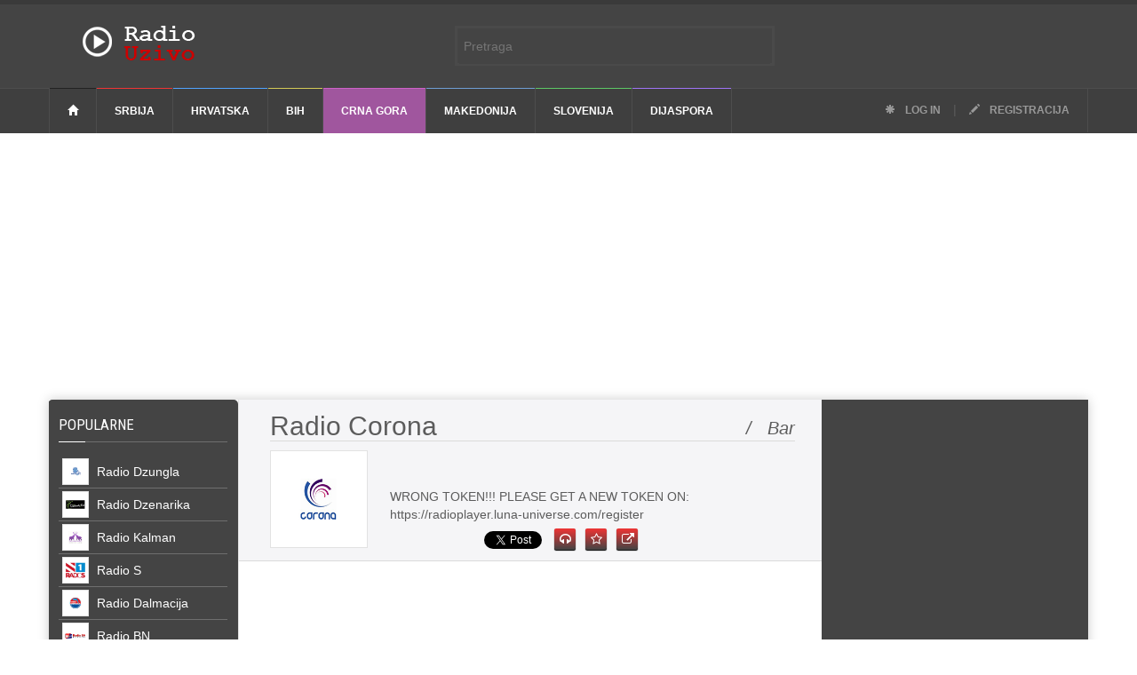

--- FILE ---
content_type: text/html; charset=UTF-8
request_url: http://radio-uzivo.com/stanica/radio-corona
body_size: 84633
content:
<!doctype html >
<!--[if lt IE 7]> <html class="no-js ie6 oldie" lang="en"> <![endif]-->
<!--[if IE 7]>    <html class="no-js ie7 oldie" lang="en"> <![endif]-->
<!--[if IE 8]>    <html class="no-js ie8 oldie" lang="en"> <![endif]-->
<!--[if IE 9]>    <html class="no-js ie9 oldie" lang="en"> <![endif]-->
<!--[if gt IE 8]><!--> <html class="no-js" lang="en-US"> <!--<![endif]-->
<head>
    <!-- start:global -->
    <meta charset="utf-8">
    <!-- end:global -->

    <!-- start:page title -->
    <title>Radio Corona Bar uživo, Slušaj Corona Bar Radio online | Radio-Uzivo.com</title>
    <!-- end:page title -->

    <!-- start:meta info -->
    <meta name="keywords" content="radio-uzivo.com, radio, uzivo, sve stanice na jednom mestu, stanice" />
    <meta name="description" content="Radio Corona uživo. Slušajte sve online radio stanice balkana na jednom mestu">
    <meta property="fb:app_id" content="111883408901091"/>
	<link rel="shortcut icon" href="https://www.radio-uzivo.com/images/favicons/favicon.jpg" />
    <!-- end:meta info -->

    <!-- for Facebook -->          
    <meta property="og:title" content="Radio Corona Bar uživo, Slušaj Corona Bar Radio online | Radio-Uzivo.com" />
    <meta property="og:type" content="article" />
    <meta property="og:image" content="http://radio-uzivo.com/images/radio-stanica/Corona-Bar_200_1.jpg" />
            <meta property="og:url" content="http://www.radio-uzivo.com/stanica/Radio-Corona"/> 
    
    <meta property="og:description" content="Radio Corona uživo. Slušajte sve online radio stanice balkana na jednom mestu" />

    <!-- for Twitter -->          
    <meta name="twitter:card" content="summary" />
    <meta name="twitter:title" content="Radio Corona Bar uživo, Slušaj Corona Bar Radio online | Radio-Uzivo.com" />
    <meta name="twitter:description" content="Radio Corona uživo. Slušajte sve online radio stanice balkana na jednom mestu" />
    <meta name="twitter:image" content="http://radio-uzivo.com/images/radio-stanica/Corona-Bar_200_1.jpg" />


	<!-- Google tag (gtag.js) -->
	<script async src="https://www.googletagmanager.com/gtag/js?id=G-4XQM3MNXWX"></script>
	<script>
	  window.dataLayer = window.dataLayer || [];
	  function gtag(){dataLayer.push(arguments);}
	  gtag('js', new Date());

	  gtag('config', 'G-4XQM3MNXWX');
	</script>


	<!-- Adsense -->
	<script async src="//pagead2.googlesyndication.com/pagead/js/adsbygoogle.js"></script>
	<script>
	  (adsbygoogle = window.adsbygoogle || []).push({
		google_ad_client: "ca-pub-7247806649559647",
		enable_page_level_ads: true
	  });
	</script>

    <!-- start:responsive web design -->
    <meta name="viewport" content="width=device-width, initial-scale=1">
    <!-- end:responsive web design -->
    <script src="http://radio-uzivo.com/resources/assets/v3/js/jquery.min.js"></script>
    <!-- start:web fonts -->
    <link href='https://fonts.googleapis.com/css?family=Roboto:400,500,500italic,400italic,700,700italic%7CRoboto+Condensed:400,700%7CRoboto+Slab' rel='stylesheet' type='text/css'>
    <!-- end:web fonts -->
    <!-- start:stylesheets -->
    <link rel="stylesheet" href="http://radio-uzivo.com/resources/assets/v3/css/bootstrap.min.css">
    <link rel="stylesheet" href="http://radio-uzivo.com/resources/assets/v3/css/font-awesome.min.css">
    <link rel="stylesheet" href="http://radio-uzivo.com/resources/assets/v3/css/photobox.css">
    <link rel="stylesheet" href="http://radio-uzivo.com/resources/assets/v3/css/datepicker.css">
    <link rel="stylesheet" href="http://radio-uzivo.com/resources/assets/v3/css/style.css">
    <link rel="stylesheet" href="http://radio-uzivo.com/resources/assets/v3/css/colors.css">
    <link rel="stylesheet" href="http://radio-uzivo.com/resources/assets/v3/css/toast.css">
    <link rel="stylesheet" href="http://radio-uzivo.com/resources/assets/v3/css/jquery.sidr.dark.css">
    <link rel="stylesheet" href="http://radio-uzivo.com/resources/assets/v3/css/tooltipster.css">
    <link rel="stylesheet" href="http://radio-uzivo.com/resources/assets/v3/css/sStyle.css">
    <link rel="stylesheet" href="http://radio-uzivo.com/resources/assets/v3/css/animate.css">
    <link rel="stylesheet" href="http://radio-uzivo.com/resources/assets/v3/css/cookiesDirective.css">
    <link rel="stylesheet" href="http://radio-uzivo.com/resources/assets/v3/css/pace-theme-minimal.css">
    <!-- end:stylesheets -->

    <!--[if lte IE 8]>
    <script src="assets/js/respond.js"></script>
    <![endif]-->
    <!--[if lt IE 9]>
    <link rel="stylesheet" href="assets/css/photobox.ie.css">
    <script src="assets/js/html5shiv.js"></script>
    <![endif]-->
</head>
<body>

    <!-- start:page outer wrap -->
    <div id="page-outer-wrap">
        <!-- start:page inner wrap -->
        <div id="page-inner-wrap">

            <!-- start: abs search -->

            <div class="text-center abs-form">

                <form id="search-form" method="GET" action="http://radio-uzivo.com/pretraga">
                     <input type="text" name="rec"  id="rec" placeholder="Pretraga" />
                     <input type="hidden" id="stkn"  value="oTbX7kH54oYMFDQg3s7cHNLt7j4LJU0F0cgqaxXY"/>
                     <!-- <button><span class="glyphicon glyphicon-search"></span></button> -->
                     <div></div>
                </form>

            </div>

            <!-- end: abs search -->


            <!-- start:page header mobile -->
            <header id="page-header-mobile" class="visible-xs">

                <!-- start:sidr -->
                <div id="sidr">
                    <form id="search-form-mobile" method="GET" action="http://radio-uzivo.com/pretraga">
                        <input type="text" name="rec"  id="rec" placeholder="Pretraga" />
                        <input type="hidden" id="stkn"  value="oTbX7kH54oYMFDQg3s7cHNLt7j4LJU0F0cgqaxXY"/>
                    </form> 
                    <ul>
                    	                          <li class="category-1">
                            <a href="http://radio-uzivo.com/srbija">Srbija</a>
                        </li>

                    	                          <li class="category-2">
                            <a href="http://radio-uzivo.com/hrvatska">Hrvatska</a>
                        </li>

                    	                          <li class="category-3">
                            <a href="http://radio-uzivo.com/bosna-i-hercegovina">BiH</a>
                        </li>

                    	                          <li class="category-4">
                            <a href="http://radio-uzivo.com/crna-gora">Crna Gora</a>
                        </li>

                    	                          <li class="category-5">
                            <a href="http://radio-uzivo.com/makedonija">Makedonija</a>
                        </li>

                    	                          <li class="category-6">
                            <a href="http://radio-uzivo.com/slovenija">Slovenija</a>
                        </li>

                    	                          <li class="category-7">
                            <a href="http://radio-uzivo.com/dijaspora">Dijaspora</a>
                        </li>

                    	 
                    </ul>

                </div>
                <!-- end:sidr -->

                <!-- start:row -->
                <div class="row">

                    <!-- start:col -->
                    <div class="col-xs-6">
                        <!-- start:logo -->
                        <h1><a href="http://radio-uzivo.com"><img src="http://radio-uzivo.com/images/logo.png" alt="Radio Uzivo" /></a></h1>
                        <!-- end:logo -->
                    </div>
                    <!-- end:col -->

                    <!-- start:col -->
                    <div class="col-xs-6 text-right">
                        <a id="nav-expander" href=""><span class="glyphicon glyphicon-th"></span></a>
                    </div>
                    <!-- end:col -->

                </div>
                <!-- end:row -->

            </header>
            <!-- end:page header mobile -->

            <!-- start:page header -->
            <header id="page-header" class="hidden-xs">

                <!-- start:header-branding -->
                <div id="header-branding">

                    <!-- start:container -->
                    <div class="container">

                        <!-- start:row -->
                        <div class="row">

                            <!-- start:col -->
                            <div class="col-sm-6 col-md-4 ">
                                <!-- start:logo -->
                                <h1><a class = "hLogo" href="http://radio-uzivo.com"><img src="http://radio-uzivo.com/images/logo.png" alt="Radio uzivo" /></a></h1>
                                <!-- end:logo -->
                            </div>
                            <!-- end:col -->

                            <!-- start:col search -->

                            <!-- end:col search -->


                        </div>
                        <!-- end:row -->

                    </div>
                    <!-- end:container -->

                 </div>
                <!-- end:header-branding -->

                <!-- start:header-navigation -->
                <div id="header-navigation">

                    <!-- start:container -->
                    <div class="container">

                        <!-- start:menu -->
                        <nav id="menu">
                            <ul class="nav clearfix">
                                <li class="home"><a href="http://radio-uzivo.com"><span class="glyphicon glyphicon-home"></span></a></li>
                                                                                     			 <li class="category-1">
                                                                    <a href="http://radio-uzivo.com/srbija">Srbija</a>
                                                         		</li>

                    			                        			 <li class="category-2">
                                                                    <a href="http://radio-uzivo.com/hrvatska">Hrvatska</a>
                                                         		</li>

                    			                        			 <li class="category-3">
                                                                    <a href="http://radio-uzivo.com/bosna-i-hercegovina">BiH</a>
                                                         		</li>

                    			                        			 <li class="category-4">
                                                             		   <a class='active' href="http://radio-uzivo.com/crna-gora">Crna Gora</a>
                                                         		</li>

                    			                        			 <li class="category-5">
                                                                    <a href="http://radio-uzivo.com/makedonija">Makedonija</a>
                                                         		</li>

                    			                        			 <li class="category-6">
                                                                    <a href="http://radio-uzivo.com/slovenija">Slovenija</a>
                                                         		</li>

                    			                        			 <li class="category-7">
                                                                    <a href="http://radio-uzivo.com/dijaspora">Dijaspora</a>
                                                         		</li>

                    			                                                                  <li class="options"><a href="http://radio-uzivo.com/login"><span class="glyphicon glyphicon-asterisk"></span> Log in</a> | <a href="http://radio-uzivo.com/registracija"><span class="glyphicon glyphicon-pencil"></span> Registracija</a></li>
                            </ul>
                        </nav>
                        <!-- end:menu -->

                    </div>
                    <!-- end:container -->

                </div>
                <!-- end:header-navigation -->

            </header>
            <!-- end:page header -->
            <div class="row container homeRklmCont">
    <div class ="col col-lg-12 col-md-12 col-sm-12">
 <script async src="//pagead2.googlesyndication.com/pagead/js/adsbygoogle.js"></script>
<!-- Podesiva velicina 1 -->
<ins class="adsbygoogle"
     style="display:block"
     data-ad-client="ca-pub-7247806649559647"
     data-ad-slot="5311951464"
     data-ad-format="auto"></ins>
<script>
(adsbygoogle = window.adsbygoogle || []).push({});
</script>
    </div>
</div> <script src="https://apis.google.com/js/platform.js" async defer></script>
<link rel="canonical" href="https://dev.twitter.com/web/tweet-button">
<script>!function(d,s,id){var js,fjs=d.getElementsByTagName(s)[0],p=/^http:/.test(d.location)?'http':'https';if(!d.getElementById(id)){js=d.createElement(s);js.id=id;js.src=p+'://platform.twitter.com/widgets.js';fjs.parentNode.insertBefore(js,fjs);}}(document, 'script', 'twitter-wjs');</script>
            <!-- start:container -->
            <div class="container">
                <!-- start:page content -->
                <div id="page-content" class="clearfix">

                     <!-- start:main -->
                    <div id="main" class="author">

                        <div class = "row" style="margin-left:-26px;">

                        <div class = "col col-md-3 col-lg-3 col-xs-12 col-sm-12 separator-right zeroPad" >
                          <section class="section-news news-layout" style="background-color: rgb(68, 68, 68);padding: 20px 12px 0px;border-radius:5px; border-radius: 5px;">
                                    <!-- start:header -->
                                    <header>
                                        <h2 style="border-bottom: 1px solid #6F6F6F!important;"><a href="#" style="color:white;">Popularne &nbsp;<span style="font-style:italic;font-size:12px; float:right; padding-right:5px"></span></a></h2>
                                        <span class="borderline" style="background:white;"></span>
                                    </header>
                                    <!-- end:header -->

                                    <!-- start:row -->
                                    <div class="row">
                                        <!-- start:col -->
                                        <div class="col-xs-12 col-sm-12" style="padding-bottom:20px;">
                                        	                                                        <a href="http://radio-uzivo.com/stanica/radio-dzungla">
                              												        <article class="lsstations">
                                                                                      <div class="slinkm">

                                                                                       <img src='http://radio-uzivo.com/resources/assets/images/play-black.png' class='plBtnimg'>
                              												                                            												                                                          												                                                          												                                                          												                                         												            
                              												                <img src="//radio-uzivo.com/images/radio-stanica/Dzungla-Doboj_200_1.jpg" width="30" height="30" style="float:none;margin-right:5px; border:1px solid #e3e3e3;" alt="Radio Dzungla"/>
                              												                                                                                                      <span class="cenText">
                              												           Radio Dzungla
                                                                                         </span>
                                                                                          </div>
                              												        </article>

                                                        </a>

                                        	                                                        <a href="http://radio-uzivo.com/stanica/radio-dzenarika">
                              												        <article class="lsstations">
                                                                                      <div class="slinkm">

                                                                                       <img src='http://radio-uzivo.com/resources/assets/images/play-black.png' class='plBtnimg'>
                              												                                            												                                                          												                                                          												                                                          												                                         												            
                              												                <img src="//radio-uzivo.com/images/radio-stanica/dzenarika-cacak_200_1.jpg" width="30" height="30" style="float:none;margin-right:5px; border:1px solid #e3e3e3;" alt="Radio Dzenarika"/>
                              												                                                                                                      <span class="cenText">
                              												           Radio Dzenarika
                                                                                         </span>
                                                                                          </div>
                              												        </article>

                                                        </a>

                                        	                                                        <a href="http://radio-uzivo.com/stanica/radio-kalman">
                              												        <article class="lsstations">
                                                                                      <div class="slinkm">

                                                                                       <img src='http://radio-uzivo.com/resources/assets/images/play-black.png' class='plBtnimg'>
                              												                                            												                                                          												                                                          												                                                          												                                         												            
                              												                <img src="//radio-uzivo.com/images/radio-stanica/Kalman-Sarajevo_200_1.jpg" width="30" height="30" style="float:none;margin-right:5px; border:1px solid #e3e3e3;" alt="Radio Kalman"/>
                              												                                                                                                      <span class="cenText">
                              												           Radio Kalman
                                                                                         </span>
                                                                                          </div>
                              												        </article>

                                                        </a>

                                        	                                                        <a href="http://radio-uzivo.com/stanica/radio-s">
                              												        <article class="lsstations">
                                                                                      <div class="slinkm">

                                                                                       <img src='http://radio-uzivo.com/resources/assets/images/play-black.png' class='plBtnimg'>
                              												                                            												                                                          												                                                          												                                                          												                                         												            
                              												                <img src="//radio-uzivo.com/images/radio-stanica/radio_s1_200_1.jpg" width="30" height="30" style="float:none;margin-right:5px; border:1px solid #e3e3e3;" alt="Radio S"/>
                              												                                                                                                      <span class="cenText">
                              												           Radio S
                                                                                         </span>
                                                                                          </div>
                              												        </article>

                                                        </a>

                                        	                                                        <a href="http://radio-uzivo.com/stanica/radio-dalmacija">
                              												        <article class="lsstations">
                                                                                      <div class="slinkm">

                                                                                       <img src='http://radio-uzivo.com/resources/assets/images/play-black.png' class='plBtnimg'>
                              												                                            												                                                          												                                                          												                                                          												                                         												            
                              												                <img src="//radio-uzivo.com/images/radio-stanica/dalmacija-split_200_1.jpg" width="30" height="30" style="float:none;margin-right:5px; border:1px solid #e3e3e3;" alt="Radio Dalmacija"/>
                              												                                                                                                      <span class="cenText">
                              												           Radio Dalmacija
                                                                                         </span>
                                                                                          </div>
                              												        </article>

                                                        </a>

                                        	                                                        <a href="http://radio-uzivo.com/stanica/radio-bn">
                              												        <article class="lsstations">
                                                                                      <div class="slinkm">

                                                                                       <img src='http://radio-uzivo.com/resources/assets/images/play-black.png' class='plBtnimg'>
                              												                                            												                                                          												                                                          												                                                          												                                         												            
                              												                <img src="//radio-uzivo.com/images/radio-stanica/Bn-Bijeljina_200_1.jpg" width="30" height="30" style="float:none;margin-right:5px; border:1px solid #e3e3e3;" alt="Radio BN"/>
                              												                                                                                                      <span class="cenText">
                              												           Radio BN
                                                                                         </span>
                                                                                          </div>
                              												        </article>

                                                        </a>

                                        	                                                        <a href="http://radio-uzivo.com/stanica/radio-big-2">
                              												        <article class="lsstations">
                                                                                      <div class="slinkm">

                                                                                       <img src='http://radio-uzivo.com/resources/assets/images/play-black.png' class='plBtnimg'>
                              												                                            												                                                          												                                                          												                                                          												                                         												            
                              												                <img src="//radio-uzivo.com/images/radio-stanica/Big-2-Banja-Luka_200_1.jpg" width="30" height="30" style="float:none;margin-right:5px; border:1px solid #e3e3e3;" alt="Radio BIG 2"/>
                              												                                                                                                      <span class="cenText">
                              												           Radio BIG 2
                                                                                         </span>
                                                                                          </div>
                              												        </article>

                                                        </a>

                                        	                                                        <a href="http://radio-uzivo.com/stanica/radio-beograd-202">
                              												        <article class="lsstations">
                                                                                      <div class="slinkm">

                                                                                       <img src='http://radio-uzivo.com/resources/assets/images/play-black.png' class='plBtnimg'>
                              												                                            												                                                          												                                                          												                                                          												                                         												            
                              												                <img src="//radio-uzivo.com/images/radio-stanica/beograd-202_200_1.jpg" width="30" height="30" style="float:none;margin-right:5px; border:1px solid #e3e3e3;" alt="Radio Beograd 202"/>
                              												                                                                                                      <span class="cenText">
                              												           Radio Beograd 202
                                                                                         </span>
                                                                                          </div>
                              												        </article>

                                                        </a>

                                        	

                                        </div>
                                        <!-- end:col -->
                                    </div>
                                    <!-- end:row -->
                            </section>
<section class="section-news news-layout hidden-sm hidden-xs" style="padding: 20px 12px 0px;border-radius:5px;">
	<header>
		<h2><a href="#">RADIO S SMEDIA<span style="font-style:italic;font-size:12px; float:right; padding-right:5px">/&nbsp;&nbsp;Srbija</span></a></h2>
		<span class="borderline"></span>
	</header>
	<div class="row">
		<div class="col-xs-12 col-sm-12" style="padding-bottom:20px;">
			<a href="https://www.radio-uzivo.com/stanica/radio-s1" class="wLnk">
				<article class="lsstations lsstationsWhite" style="border-bottom: 1px solid #e3e3e3!important;">
					<div class="slinkmW">
						<img src='https://www.radio-uzivo.com/resources/assets/images/play.png' class='plBtnimg'>
						<img src="//radio-uzivo.com/images/radio-stanica/radio_s1_200_1.jpg" width="30" height="30" style="float:none;margin-right:5px;" class="sHadow" alt="Radio S"/>Radio S1  
					</div>
				</article>
			</a>
			<a href="https://www.radio-uzivo.com/stanica/radio-s2" class="wLnk">
				<article class="lsstations lsstationsWhite" style="border-bottom: 1px solid #e3e3e3!important;">
					<div class="slinkmW">
						<img src='https://www.radio-uzivo.com/resources/assets/images/play.png' class='plBtnimg'>
						<img src="//radio-uzivo.com/images/radio-stanica/radio_s2_200_1.jpg" width="30" height="30" style="float:none;margin-right:5px;" class="sHadow" alt="Radio S"/>Radio S2  
					</div>
				</article>
			</a>
			<a href="https://www.radio-uzivo.com/stanica/radio-s3" class="wLnk">
				<article class="lsstations lsstationsWhite" style="border-bottom: 1px solid #e3e3e3!important;">
					<div class="slinkmW">
						<img src='https://www.radio-uzivo.com/resources/assets/images/play.png' class='plBtnimg'>
						<img src="//radio-uzivo.com/images/radio-stanica/radio_s3_200_1.jpg" width="30" height="30" style="float:none;margin-right:5px;" class="sHadow" alt="Radio S"/>Radio S3  
					</div>
			</article>
			</a>
			<a href="https://www.radio-uzivo.com/stanica/radio-s4" class="wLnk">
				<article class="lsstations lsstationsWhite" style="border-bottom: 1px solid #e3e3e3!important;">
					<div class="slinkmW">
						<img src='https://www.radio-uzivo.com/resources/assets/images/play.png' class='plBtnimg'>
						<img src="//radio-uzivo.com/images/radio-stanica/radio_s4_200_1.jpg" width="30" height="30" style="float:none;margin-right:5px;" class="sHadow" alt="Radio S"/>Radio S4  
					</div>
				</article>
			</a>
		</div>
	</div>
</section>
                            <section class="section-news news-layout hidden-sm hidden-xs" style="background-color: rgb(68, 68, 68);padding: 20px 12px 0px;border-radius:5px; border-radius: 5px;">
                                    <!-- start:header -->
                                    <header>
                                        <h2 style="border-bottom: 1px solid #6F6F6F!important;"><a href="#" style="color:white;">NAJSLUŠANIJE <span style="font-style:italic;font-size:12px; float:right; padding-right:5px"></span></a></h2>
                                        <span class="borderline" style="background:white;"></span>
                                    </header>
                                    <!-- end:header -->

                                    <!-- start:row -->
                                    <div class="row">
                                        <!-- start:col -->
                                        <div class="col-xs-12 col-sm-12" style="padding-bottom:20px;">
                                        	                                                         <a  href="http://radio-uzivo.com/stanica/radio-narodni">
												        <article class="lsstations">
												        <div class="slinkm">
                                      <img src='http://radio-uzivo.com/resources/assets/images/play-black.png' class='plBtnimg'>
                                      												              												                            												                            												                            												           												            
												                <img src="//radio-uzivo.com/images/radio-stanica/narodni-zagreb_200_1.jpg" width="30" height="30" style="float:none;margin-right:5px;border:1px solid #e3e3e3;" alt="Radio Narodni"/>
												            												           Radio Narodni
                                                           </div>
												        </article>
                                                         </a>
                                        	                                                         <a  href="http://radio-uzivo.com/stanica/radio-dalmacija">
												        <article class="lsstations">
												        <div class="slinkm">
                                      <img src='http://radio-uzivo.com/resources/assets/images/play-black.png' class='plBtnimg'>
                                      												              												                            												                            												                            												           												            
												                <img src="//radio-uzivo.com/images/radio-stanica/dalmacija-split_200_1.jpg" width="30" height="30" style="float:none;margin-right:5px;border:1px solid #e3e3e3;" alt="Radio Dalmacija"/>
												            												           Radio Dalmacija
                                                           </div>
												        </article>
                                                         </a>
                                        	                                                         <a  href="http://radio-uzivo.com/stanica/radio-carsija">
												        <article class="lsstations">
												        <div class="slinkm">
                                      <img src='http://radio-uzivo.com/resources/assets/images/play-black.png' class='plBtnimg'>
                                      												              												                            												                            												                            												           												            
												                <img src="//radio-uzivo.com/images/radio-stanica/Carsija-Sarajevo_200_1.jpg" width="30" height="30" style="float:none;margin-right:5px;border:1px solid #e3e3e3;" alt="Radio Čaršija"/>
												            												           Radio Čaršija
                                                           </div>
												        </article>
                                                         </a>
                                        	                                                         <a  href="http://radio-uzivo.com/stanica/radio-bosanski-teferic">
												        <article class="lsstations">
												        <div class="slinkm">
                                      <img src='http://radio-uzivo.com/resources/assets/images/play-black.png' class='plBtnimg'>
                                      												              												                            												                            												                            												           												            
												                <img src="//radio-uzivo.com/images/radio-stanica/Bosanski-Teferič_200_1.jpg" width="30" height="30" style="float:none;margin-right:5px;border:1px solid #e3e3e3;" alt="Radio Bosanski Teferič"/>
												            												           Radio Bosanski Teferič
                                                           </div>
												        </article>
                                                         </a>
                                        	                                                         <a  href="http://radio-uzivo.com/stanica/radio-moj-austrija">
												        <article class="lsstations">
												        <div class="slinkm">
                                      <img src='http://radio-uzivo.com/resources/assets/images/play-black.png' class='plBtnimg'>
                                      												              												                            												                            												                            												           												            
												                <img src="//radio-uzivo.com/images/radio-stanica/Moj-Radio_200_1.jpg" width="30" height="30" style="float:none;margin-right:5px;border:1px solid #e3e3e3;" alt="Radio Moj"/>
												            												           Radio Moj
                                                           </div>
												        </article>
                                                         </a>
                                        	                                                         <a  href="http://radio-uzivo.com/stanica/radio-stari-grad-1">
												        <article class="lsstations">
												        <div class="slinkm">
                                      <img src='http://radio-uzivo.com/resources/assets/images/play-black.png' class='plBtnimg'>
                                      												              												                            												                            												                            												           												            
												                <img src="//radio-uzivo.com/images/radio-stanica/Stari-Grad-1-Sarajevo_200_1.jpg" width="30" height="30" style="float:none;margin-right:5px;border:1px solid #e3e3e3;" alt="Radio Stari Grad 1"/>
												            												           Radio Stari Grad 1
                                                           </div>
												        </article>
                                                         </a>
                                        	                                                         <a  href="http://radio-uzivo.com/stanica/radio-stari-grad-sarajevo">
												        <article class="lsstations">
												        <div class="slinkm">
                                      <img src='http://radio-uzivo.com/resources/assets/images/play-black.png' class='plBtnimg'>
                                      												              												                            												                            												                            												           												            
												                <img src="//radio-uzivo.com/images/radio-stanica/Stari-Grad-Sarajevo_200_1.jpg" width="30" height="30" style="float:none;margin-right:5px;border:1px solid #e3e3e3;" alt="Radio Stari Grad"/>
												            												           Radio Stari Grad
                                                           </div>
												        </article>
                                                         </a>
                                        	                                                         <a  href="http://radio-uzivo.com/stanica/radio-banovina">
												        <article class="lsstations">
												        <div class="slinkm">
                                      <img src='http://radio-uzivo.com/resources/assets/images/play-black.png' class='plBtnimg'>
                                      												              												                            												                            												                            												           												            
												                <img src="//radio-uzivo.com/images/radio-stanica/banovina-glina_200_1.jpg" width="30" height="30" style="float:none;margin-right:5px;border:1px solid #e3e3e3;" alt="Radio Banovina"/>
												            												           Radio Banovina
                                                           </div>
												        </article>
                                                         </a>
                                        	

                                        </div>
                                        <!-- end:col -->
                                    </div>
                                    <!-- end:row -->
                            </section>
                            <section class="section-news news-layout hidden-sm hidden-xs" style="padding: 20px 12px 0px;border-radius:5px;">
                                    <!-- start:header -->
                                    <header>
                                        <h2><a href="#">POPULARNE <span style="font-style:italic;font-size:12px; float:right; padding-right:5px">/&nbsp;&nbsp;Crna Gora</span></a></h2>
                                        <span class="borderline"></span>
                                    </header>
                                    <!-- end:header -->

                                    <!-- start:row -->
                                    <div class="row">
                                        <!-- start:col -->
                                  <div class="col-xs-12 col-sm-12" style="padding-bottom:20px;">
                                                                  <a href="http://radio-uzivo.com/stanica/radio-drs" class="wLnk">
												        <article class="lsstations lsstationsWhite" style="border-bottom: 1px solid #e3e3e3!important;">
												        <div class="slinkmW">
                                                                            <img src='http://radio-uzivo.com/resources/assets/images/play.png' class='plBtnimg'>
												              												                            												                            												                            												              												              
												                <img src="//radio-uzivo.com/images/radio-stanica/DRS---Drugacija-Radio-Stanica-_200_1.jpg" width="30" height="30" style="float:none;margin-right:5px;" class="sHadow" alt="Radio DRS - Drugacija Radio Stanica "/>
												              												           Radio DRS - Drugacija Radio Stanica   
                                                           </div>
												        </article>
                                                        </a>

                                        	                                 <a href="http://radio-uzivo.com/stanica/radio-play-montenegro" class="wLnk">
												        <article class="lsstations lsstationsWhite" style="border-bottom: 1px solid #e3e3e3!important;">
												        <div class="slinkmW">
                                                                            <img src='http://radio-uzivo.com/resources/assets/images/play.png' class='plBtnimg'>
												              												                            												                            												                            												              												              
												                <img src="//radio-uzivo.com/images/radio-stanica/play-beograd_200_1.jpg" width="30" height="30" style="float:none;margin-right:5px;" class="sHadow" alt="Radio Play Montenegro"/>
												              												           Radio Play Montenegro  
                                                           </div>
												        </article>
                                                        </a>

                                        	                                 <a href="http://radio-uzivo.com/stanica/radio-s1-crna-gora" class="wLnk">
												        <article class="lsstations lsstationsWhite" style="border-bottom: 1px solid #e3e3e3!important;">
												        <div class="slinkmW">
                                                                            <img src='http://radio-uzivo.com/resources/assets/images/play.png' class='plBtnimg'>
												              												                            												                            												                            												              												              
												                <img src="//radio-uzivo.com/images/radio-stanica/radio-s1-crna-gora_200_1.jpg" width="30" height="30" style="float:none;margin-right:5px;" class="sHadow" alt="Radio S1 CG"/>
												              												           Radio S1 CG  
                                                           </div>
												        </article>
                                                        </a>

                                        	                                 <a href="http://radio-uzivo.com/stanica/radio-svetigora" class="wLnk">
												        <article class="lsstations lsstationsWhite" style="border-bottom: 1px solid #e3e3e3!important;">
												        <div class="slinkmW">
                                                                            <img src='http://radio-uzivo.com/resources/assets/images/play.png' class='plBtnimg'>
												              												                            												                            												                            												              												              												                <img class="sHadow" src="//radio-uzivo.com/images/radio-stanica/default.jpg" width="30" height="30" style="float:none;margin-right:5px;" alt="Radio Svetigora" >
												              												           Radio Svetigora  
                                                           </div>
												        </article>
                                                        </a>

                                        	                                 <a href="http://radio-uzivo.com/stanica/radio-jupok-rozaje" class="wLnk">
												        <article class="lsstations lsstationsWhite" style="border-bottom: 1px solid #e3e3e3!important;">
												        <div class="slinkmW">
                                                                            <img src='http://radio-uzivo.com/resources/assets/images/play.png' class='plBtnimg'>
												              												                            												                            												                            												              												              
												                <img src="//radio-uzivo.com/images/radio-stanica/Jupok-Rožaje_200_1.jpg" width="30" height="30" style="float:none;margin-right:5px;" class="sHadow" alt="Radio Jupok"/>
												              												           Radio Jupok  
                                                           </div>
												        </article>
                                                        </a>

                                        	                                 <a href="http://radio-uzivo.com/stanica/radio-crne-gore" class="wLnk">
												        <article class="lsstations lsstationsWhite" style="border-bottom: 1px solid #e3e3e3!important;">
												        <div class="slinkmW">
                                                                            <img src='http://radio-uzivo.com/resources/assets/images/play.png' class='plBtnimg'>
												              												                            												                            												                            												              												              
												                <img src="//radio-uzivo.com/images/radio-stanica/Crne-Gore-Podgorica_200_1.jpg" width="30" height="30" style="float:none;margin-right:5px;" class="sHadow" alt="Radio Crne Gore"/>
												              												           Radio Crne Gore  
                                                           </div>
												        </article>
                                                        </a>

                                        	                                 <a href="http://radio-uzivo.com/stanica/radio-dux" class="wLnk">
												        <article class="lsstations lsstationsWhite" style="border-bottom: 1px solid #e3e3e3!important;">
												        <div class="slinkmW">
                                                                            <img src='http://radio-uzivo.com/resources/assets/images/play.png' class='plBtnimg'>
												              												                            												                            												                            												              												              
												                <img src="//radio-uzivo.com/images/radio-stanica/Dux-Tivat_200_1.jpg" width="30" height="30" style="float:none;margin-right:5px;" class="sHadow" alt="Radio Dux"/>
												              												           Radio Dux  
                                                           </div>
												        </article>
                                                        </a>

                                        	                                 <a href="http://radio-uzivo.com/stanica/radio-tivat" class="wLnk">
												        <article class="lsstations lsstationsWhite" style="border-bottom: 1px solid #e3e3e3!important;">
												        <div class="slinkmW">
                                                                            <img src='http://radio-uzivo.com/resources/assets/images/play.png' class='plBtnimg'>
												              												                            												                            												                            												              												              
												                <img src="//radio-uzivo.com/images/radio-stanica/Tivat_200_1.jpg" width="30" height="30" style="float:none;margin-right:5px;" class="sHadow" alt="Radio Tivat"/>
												              												           Radio Tivat  
                                                           </div>
												        </article>
                                                        </a>

                                        	
                                        </div>
                                        <!-- end:col -->
                                    </div>
                                    <!-- end:row -->
                            </section>
                            <!-- fav user list -->
                                                        <!--  -->
                            <!-- help section -->
                                                        <section class="section-news news-layout hidden-sm hidden-xs" style="background-color: rgb(68, 68, 68);padding: 20px 12px 0px;border-radius:5px; border-radius: 5px;">
                                    <!-- start:header -->
                                    <header>
                                        <h2 style="border-bottom: 1px solid #6F6F6F!important;"><a href="#" style="color:white;">POMOĆ <span style="font-style:italic;font-size:12px; float:right; padding-right:5px"></span></a></h2>
                                        <span class="borderline" style="background:white;"></span>
                                    </header>
                                    <!-- end:header -->

                                    <!-- start:row -->
                                    <div class="row">
                                     
                                        <!-- start:col -->
                                        <div class="col-xs-12 col-sm-12" style="padding-bottom:20px;">
                                        <a href="#" target="_blank" style="color:#fff;">
                                          <article class="lsstations lsstationsWhite" style="border-bottom: 1px solid #e3e3e3!important;">
                                             <div class="hlpLnk">
                                               <img src="http://radio-uzivo.com/resources/assets/v3/img/firefox.png" width="30" height="30" style="float:none;margin-right:5px;" alt="" >
                                               Firefox chrome plug-in
                                            </div>
                                          </article>
                                         
                                        </a>

                                        <a href="https://www.winamp.com" target="_blank" style="color:#fff;">
                                          <article class="lsstations lsstationsWhite" style="border-bottom: 1px solid #e3e3e3!important;">
                                             <div class="hlpLnk">
                                               <img  src="http://radio-uzivo.com/resources/assets/v3/img/winamp.png" width="30" height="30" style="float:none;margin-right:5px;" alt="" >
                                              Winamp
                                            </div>
                                          </article>
                                          
                                        </a>

                                        <a href="https://get.adobe.com/flashplayer/" target="_blank" style="color:#fff;">
                                          <article class="lsstations lsstationsWhite" style="border-bottom: 1px solid #e3e3e3!important;">
                                             <div class="hlpLnk">
                                               <img  src="http://radio-uzivo.com/resources/assets/v3/img/flash.png" width="30" height="30" style="float:none;margin-right:5px;" alt="" >
                                            Flash 
                                           </div>
                                          </article>
                                          
                                        </a>    
                                        <a href="http://radio-uzivo.com/pomoc" class="lSbutton">Detaljnije</a>
                                        <a href = "#"></a>
                                        </div>
                                        <!-- end:col -->
                                    </div>
                                    <!-- end:row -->
                            </section>
                                                    </div>

                        <div class = "col col-md-9 col-lg-9 col-xs-12 col-sm-12" style="padding-top:0px!important;padding-right:15px!important;">
                        <!-- start:station-page -->
                        <section id="author-page">
                        
                        	<div class="author-box statBox">
                        	<h2 class="QrH2">Radio Corona <span class="sCname">/&nbsp;&nbsp; Bar</span></h2></div>
                            <div class="author-box sOpts">
                                <img src="http://radio-uzivo.com/images/radio-stanica/Corona-Bar_200_1.jpg" width="110" height="110" alt="Responsive image" class="img sHadow" />
<p class="name" id="name"> &nbsp;&nbsp; </p>								
								<p>                  

<div id="mylunaradio" style='height:36px; width:100%;'></div>					

		
<script src="https://code.jquery.com/jquery-3.2.1.min.js"></script>
<script src="https://www.radio-uzivo.com/stream/v5/js/lunaradio.min.js"></script>
<script>
    $("#mylunaradio").lunaradio({
		token: "aWlpIGRTVlthH2dsW2hhIFVhXw==",
		userinterface: "small",
		backgroundcolor: "rgba(0,0,0,1)",
		fontcolor: "#ffffff",
		hightlightcolor: "#ef3434",
		fontratio: "0.4",
		scroll: "true",
		onlycoverimage: "false",
		usevisualizer: "fake",
		visualizertype: "5",
		multicolorvisualizer: "true",
		color1: "#e66c35",
		color2: "#d04345",
		color3: "#85a752",
		color4: "#067dcc",
		visualizeropacity: "0.4",
		itunestoken: "1000lIPN",
		metadatatechnic: "fallback",
		metadatainterval: "20000",
		volume: "70",
		debug: "false",
		autoplay: "false",
		displayliveicon: "true",
		displayvisualizericon: "true",
		usestreamcorsproxy: "false", 
    		shoutcastid: "1", 
		shoutcastpath: "/live", 
		streamtype: "shoutcast2",
		shoutcastid: "1", 
		streamurl: 'http://178.238.236.240:8000',
     
});
</script>	
								</p>
                                <div class ="row socialHolder">
                                    <div class='col oneSoc mL4 mw100'>
                                        <div class="fb-like"
                                            data-href="http://radio-uzivo.com/stanica/Radio-Corona"
                                            data-send="true"
                                            data-width="200" 
                                            data-show-faces="false"
											data-layout="button_count">
                                        </div>
                                    </div>
                                    <div class='col oneSoc mL5 tWtrBtn'>
                                        <a href="https://twitter.com/share" class="twitter-share-button" data-url="http://radio-uzivo.com/stanica/radio-corona" data-count="horizontal">Tweet
                                        </a>
                                    </div>
                                    <div class="mobStatBH">
                                                                                             <div class='col statButholder mL5'>
                                                    <a download href="http://178.238.236.240:8000/listen.pls" title="Poslušajte u winamp-u ili nekom drugom playeru" class="cBtn ttip aLp"><i class="fa fa-headphones"></i></a>
                                                </div>
                                                                                          <div class='col statButholder mL5 arFH'>
                                                                                             <button type="button"
                                                         title="Morate biti ulogovani da bi mogli koristiti ovu opciju!"
                                                         class="ttip cBtn"><i class="fa fa-star-o"></i>
                                                 </button>
                                            
                                            </div>
                                            <div class='col statButholder mL5'>
                                                <button id="pBtn" title="Otvori player u novom prozoru" type="button" class="ttip cBtn"><i class="fa fa-external-link"></i></button>
                                            </div>
                                    </div>
                                </div>
							</div>
<div class="adslink">
<script async src="//pagead2.googlesyndication.com/pagead/js/adsbygoogle.js"></script>
<!-- Link Response -->
<ins class="adsbygoogle"
     style="display:block"
     data-ad-client="ca-pub-7247806649559647"
     data-ad-slot="9159238751"
     data-ad-format="link"
     data-full-width-responsive="true"></ins>
<script>
(adsbygoogle = window.adsbygoogle || []).push({});
</script>
</div>
                            <article id="article-post" class="cat-lifestyle">
                            <div class="review">
                                                            <div class="row bottom-margin">
                                    <div class="col-sm-5">
                                            <h4>Info</h4>
                                            <ul class="good bigger">
                                                <li><i class="fa fa-user"></i> Radio Corona</li>
                                                <li><i class="fa fa-link"></i> <a target="_blank" rel="nofollow" href ="http://www.rtvcorona.com">http://www.rtvcorona.com</a></li>
                                                <li>
                                                    <i class="fa fa-location-arrow"></i>
                                                    <a target="_blank" href = "http://radio-uzivo.com/grad/Bar">Bar</a> / <a target="_blank" href = "http://radio-uzivo.com/crna-gora">Crna Gora</a>
                                                </li>
                                                <li><i class="fa fa-file-audio-o"></i>AAC+</li>
                                                                                                        <li><i class="fa fa-tags"></i>
                                                                                                                                                                                   <a class ="statinfTGS" target="_blank" href = "http://radio-uzivo.com/tag/Narodna">Narodna</a>,
                                                                                                                                                                                                                                               <a class ="statinfTGS"  target="_blank" href = "http://radio-uzivo.com/tag/Folk">Folk</a>
                                                                                                                    
                                                </li>
                                                                                                <li><i class="fa fa-users"></i>5  pik: 87 </li>
                                            </ul>
                                        </div>
                                                                                           <div class="col-sm-7">
                                    <ul class="good" id="recentSongs">
                                     <h4>&nbsp;</h4>
                                        <li><i class="fa fa-exclamation-triangle"></i>NEMA INFORMACIJA O STANICI</li>
                                     </ul>
                                   </div>
                                                                                     </div>

                            </div>
                            </article>
<script async src="//pagead2.googlesyndication.com/pagead/js/adsbygoogle.js"></script>
<!-- Podesiva velicina 4 -->
<ins class="adsbygoogle"
     style="display:block"
     data-ad-client="ca-pub-7247806649559647"
     data-ad-slot="1067592266"
     data-ad-format="auto"></ins>
<script>
(adsbygoogle = window.adsbygoogle || []).push({});
</script>
                            <div class="row fb-holder">
                              <div class="fb-comments" data-href="http://www.radio-uzivo.com/stanica/Radio-Corona" data-order-by="reverse_time" data-num-posts="6" data-width="100%"></div>
                            </div>
                        </section>
                        </div>
                        </div>
                        <!-- end:main col row -->
                    </div>
                    <!-- end:main -->

                    <div id="sidebar" style="padding: 0px">
    <!-- start:advertising -->
    <div class="rKlm">
<script async src="https://pagead2.googlesyndication.com/pagead/js/adsbygoogle.js"></script>
<!-- Podesiva velicina 3 -->
<ins class="adsbygoogle"
     style="display:block"
     data-ad-client="ca-pub-7247806649559647"
     data-ad-slot="5028443067"
     data-ad-format="auto"
     data-full-width-responsive="true"></ins>
<script>
     (adsbygoogle = window.adsbygoogle || []).push({});
</script>
</div>
        <!-- start:section-module-singles -->
    <section class="module-singles" style="padding-bottom:2px;position: relative;">

      <div class="currentSongsOverlay" style="display: none;">
          <span class="textHolder">KLIKNITE DA BISTE AKTIVIRALI REFRESH LISTE PESAMA</span>
          <span class="refreshBtnHold"><i class="fa fa-refresh"></i></span>
      </div>
        <!-- start:header -->
        <header>
            <h2 style="margin-bottom: 0px;">Trenutno na stanicama</h2>
            <span class="borderline"></span>
        </header>
        <!-- end:header -->

        <!-- start:singles-container -->
        
          <ul data-tkn="oTbX7kH54oYMFDQg3s7cHNLt7j4LJU0F0cgqaxXY" class="singles-container" id="CurrentSongsList">
    
      
        <li data-csi="radio-hit-jugoton-enes-ukic-ne-mogu" >
           <a  href="http://radio-uzivo.com/stanica/radio-hit-jugoton" onclick="gtag('event', 'Trenutne pesme');">
           <span class="glyphicon glyphicon-play-circle"></span>
                                                                                                                  
               <img src="https://static.radio-uzivo.com/images/radio-stanica/Hit-Jugoton_200_1.jpg" width="30" height="30" alt="Radio Hit Jugoton"/>
           


              <span class="rSbAn">Enes Ukic</span>
             <span class="rSbSN">Ne Mogu</span>
            </a>
        </li>
    
      
        <li data-csi="radio-kiss-fm-djani-ta-zena" >
           <a  href="http://radio-uzivo.com/stanica/radio-kiss-fm" onclick="gtag('event', 'Trenutne pesme');">
           <span class="glyphicon glyphicon-play-circle"></span>
                                                                                                                  
               <img src="https://static.radio-uzivo.com/images/radio-stanica/Kiss-Fm_200_1.jpg" width="30" height="30" alt="Radio Kiss Fm"/>
           


              <span class="rSbAn">Djani</span>
             <span class="rSbSN">Ta Zena</span>
            </a>
        </li>
    
      
        <li data-csi="radio-lipovac-rade-saric-zena-na-kapiji-deo-rlb-dj-petar" >
           <a  href="http://radio-uzivo.com/stanica/radio-lipovac" onclick="gtag('event', 'Trenutne pesme');">
           <span class="glyphicon glyphicon-play-circle"></span>
                                                                                                                  
               <img src="https://static.radio-uzivo.com/images/radio-stanica/Lipovac-Brcko_200_1.jpg" width="30" height="30" alt="Radio Lipovac"/>
           


              <span class="rSbAn">Rade Saric</span>
             <span class="rSbSN">Zena Na Kapiji Deo Rlb Dj Petar</span>
            </a>
        </li>
    
      
        <li data-csi="radio-vladix-3-soft-toto-top-radio" >
           <a  href="http://radio-uzivo.com/stanica/radio-vladix-3-soft" onclick="gtag('event', 'Trenutne pesme');">
           <span class="glyphicon glyphicon-play-circle"></span>
                                                                                                                  
               <img src="https://static.radio-uzivo.com/images/radio-stanica/Radio-Vladix-3-Soft_200_1.jpg" width="30" height="30" alt="Radio Vladix 3 Soft"/>
           


              <span class="rSbAn">Toto</span>
             <span class="rSbSN">Top Radio</span>
            </a>
        </li>
    
      
        <li data-csi="radio-naxi-house-kryder-hiio-la-luna" >
           <a  href="http://radio-uzivo.com/stanica/radio-naxi-house" onclick="gtag('event', 'Trenutne pesme');">
           <span class="glyphicon glyphicon-play-circle"></span>
                                                                                                                  
               <img src="https://static.radio-uzivo.com/images/radio-stanica/Radio-Naxi-House_200_1.jpg" width="30" height="30" alt="Radio Naxi House"/>
           


              <span class="rSbAn">Kryder Hiio</span>
             <span class="rSbSN">La Luna</span>
            </a>
        </li>
    
      
        <li data-csi="radio-spreca-braca-pejanovic-ocevo-pismo" >
           <a  href="http://radio-uzivo.com/stanica/radio-spreca" onclick="gtag('event', 'Trenutne pesme');">
           <span class="glyphicon glyphicon-play-circle"></span>
                                                                                                                  
               <img src="https://static.radio-uzivo.com/images/radio-stanica/Spreča_200_1.jpg" width="30" height="30" alt="Radio Spreča"/>
           


              <span class="rSbAn">Braca Pejanovic</span>
             <span class="rSbSN">Ocevo Pismo</span>
            </a>
        </li>
    
      
        <li data-csi="radio-vaga-mirza-sut-grad-ostaje-iza-mene" >
           <a  href="http://radio-uzivo.com/stanica/radio-vaga" onclick="gtag('event', 'Trenutne pesme');">
           <span class="glyphicon glyphicon-play-circle"></span>
                                                                                                                  
               <img src="https://static.radio-uzivo.com/images/radio-stanica/Vaga_200_1.jpg" width="30" height="30" alt="Radio Vaga"/>
           


              <span class="rSbAn">Mirza Sut</span>
             <span class="rSbSN">Grad Ostaje Iza Mene</span>
            </a>
        </li>
    
      
        <li data-csi="radio-naxi-fresh-taylor-swift-delicate" >
           <a  href="http://radio-uzivo.com/stanica/radio-naxi-fresh" onclick="gtag('event', 'Trenutne pesme');">
           <span class="glyphicon glyphicon-play-circle"></span>
                                                                                                                  
               <img src="https://static.radio-uzivo.com/images/radio-stanica/naxi-beograd_200_1.jpg" width="30" height="30" alt="Radio Naxi Fresh"/>
           


              <span class="rSbAn">Taylor Swift</span>
             <span class="rSbSN">Delicate</span>
            </a>
        </li>
    
      
        <li data-csi="radio-avlija-asim-bajric-daj-da-se-pije" >
           <a  href="http://radio-uzivo.com/stanica/radio-avlija" onclick="gtag('event', 'Trenutne pesme');">
           <span class="glyphicon glyphicon-play-circle"></span>
                                                                                                                  
               <img src="https://static.radio-uzivo.com/images/radio-stanica/Avlija_200_1.jpg" width="30" height="30" alt="Radio Avlija"/>
           


              <span class="rSbAn">Asim Bajric</span>
             <span class="rSbSN">Daj Da Se Pije</span>
            </a>
        </li>
    
      
        <li data-csi="radio-drs-lexington-tudja-sreca" >
           <a  href="http://radio-uzivo.com/stanica/radio-drs" onclick="gtag('event', 'Trenutne pesme');">
           <span class="glyphicon glyphicon-play-circle"></span>
                                                                                                                  
               <img src="https://static.radio-uzivo.com/images/radio-stanica/DRS---Drugacija-Radio-Stanica-_200_1.jpg" width="30" height="30" alt="Radio DRS - Drugacija Radio Stanica "/>
           


              <span class="rSbAn">Lexington</span>
             <span class="rSbSN">Tudja Sreca</span>
            </a>
        </li>
          <li data-csi ="false"><a href="http://radio-uzivo.com/uzivo" class="rSLSbtn NoTopBorder">Pogledaj sve pesme</a></li>
  </ul>
     
        <!-- end:singles-container -->
    </section>
    <!-- end:section-module-singles -->
    
      <section class="module-singles module-tags" style="background:#43576D!important;">
        <header style="margin-bottom: 5px;">
            <h2 style="margin-bottom: 0px;">ŽANROVI</h2>
            <span class="borderline"></span>
        </header>
        <a href = "http://radio-uzivo.com/tag/zabavna">ZABAVNA</a><a href = "http://radio-uzivo.com/tag/folk">FOLK</a>
        <a href = "http://radio-uzivo.com/tag/narodna">NARODNA</a><a href = "http://radio-uzivo.com/tag/rock">ROCK</a>
        <a href = "http://radio-uzivo.com/tag/pop">POP</a><a href = "http://radio-uzivo.com/tag/duhovna">DUHOVNA</a>
        <a href = "http://radio-uzivo.com/tag/klasična">KLASIČNA</a><a href = "http://radio-uzivo.com/tag/hip-hop">HIP-HOP</a>
        <a href = "http://radio-uzivo.com/tag/blues">BLUES</a>  <a href = "http://radio-uzivo.com/tag/jazz">JAZZ</a>
        <a href = "http://radio-uzivo.com/tag/funk">FUNK</a><a href = "http://radio-uzivo.com/tag/house">HOUSE</a>
        <a href = "http://radio-uzivo.com/tag/reggae">REGGAE</a>
      </section>

    <!-- end:advertising -->
    
    <!-- ALL CITIES -->
    <section class="module-cities module-singles hidden-sm hidden-xs">
      <!-- start:header -->
      <header>
          <h2>Gradovi</h2>
          <span class="borderline"></span>
      </header>
      <!-- end:header -->
      <ul>
                <li>
            <a href = "http://radio-uzivo.com/grad/doboj">Doboj
                <span class="glyphicon fa fa-building" style="margin-top: -5px;"></span>
            </a>
          </li>

                                                                                                                      <li>
                    <a href = "http://radio-uzivo.com/grad/Čačak">Čačak
                        <span class="glyphicon fa fa-building" style="margin-top: -5px;"></span>
                    </a>
                  </li>
                                                                                                <li>
                    <a href = "http://radio-uzivo.com/grad/Sarajevo">Sarajevo
                        <span class="glyphicon fa fa-building" style="margin-top: -5px;"></span>
                    </a>
                  </li>
                                                                                                <li>
                    <a href = "http://radio-uzivo.com/grad/Beograd">Beograd
                        <span class="glyphicon fa fa-building" style="margin-top: -5px;"></span>
                    </a>
                  </li>
                                                                                                <li>
                    <a href = "http://radio-uzivo.com/grad/Split">Split
                        <span class="glyphicon fa fa-building" style="margin-top: -5px;"></span>
                    </a>
                  </li>
                                                                                                <li>
                    <a href = "http://radio-uzivo.com/grad/Bijeljina">Bijeljina
                        <span class="glyphicon fa fa-building" style="margin-top: -5px;"></span>
                    </a>
                  </li>
                                                                                                <li>
                    <a href = "http://radio-uzivo.com/grad/Banja Luka">Banja Luka
                        <span class="glyphicon fa fa-building" style="margin-top: -5px;"></span>
                    </a>
                  </li>
                                                                                                                                                  <li>
                    <a href = "http://radio-uzivo.com/grad/Ludbreg">Ludbreg
                        <span class="glyphicon fa fa-building" style="margin-top: -5px;"></span>
                    </a>
                  </li>
                                                                                                <li>
                    <a href = "http://radio-uzivo.com/grad/Zagreb">Zagreb
                        <span class="glyphicon fa fa-building" style="margin-top: -5px;"></span>
                    </a>
                  </li>
                                                                                                                                                                                                                                                                                                        <li>
                    <a href = "http://radio-uzivo.com/grad/Glina">Glina
                        <span class="glyphicon fa fa-building" style="margin-top: -5px;"></span>
                    </a>
                  </li>
                                          </ul>
    </section>
    <!-- -->
    <!-- start:advertising
    <div class="rKlm rKlm-separator">
        <a href=""><img src="#" width="250" height="250" alt=""></a>
    </div>
    end:advertising -->
	<div class="rKlm">
		<div class="fb-page" data-href="https://www.facebook.com/Radio-U&#x17e;ivo-309729979070072/" data-tabs="timeline" data-height="70" data-small-header="false" data-adapt-container-width="true" data-hide-cover="false" data-show-facepile="false"></div>
	</div></div>
                 <input id="hSinfo" type="hidden" data-tkn = "oTbX7kH54oYMFDQg3s7cHNLt7j4LJU0F0cgqaxXY" data-sid="eyJpdiI6ImF2eW52ejcxQklzdW1taUVxY3Y5cUE9PSIsInZhbHVlIjoiTlBQOXZiZzdLb2ZRdGNnNzcxcmk3Zz09IiwibWFjIjoiMWEyZDViZGIxYzUzZDFiNDExYzI3YTU1ZDk0ZmU5YzNmOTczYjM1Zjc0NWVhOGQ2NjY4OGQ5YTU0MDM0NGQyMyJ9"/>
                </div>
                <!-- end:page content -->
            </div>
            <!-- end:container -->
 <script type="text/javascript" src="https://content.jwplatform.com/libraries/54OyIYpw.js"></script>
 <script>jwplayer.key="54OyIYpw";</script>
    

<script type="text/javascript">

window.onload = function() {

    if (localStorage.getItem("refreshStarted") != null) {

         if(localStorage.getItem("refreshStarted") == "true"){
           start(); 
           stop();
         }
     }

    if (localStorage.getItem("refreshStarted") == null || localStorage.getItem("refreshStarted") === "false") {
        $(".currentSongsOverlay").show();
    }

    $(".currentSongsOverlay").on('click', function(e){
        if (localStorage.getItem("refreshStarted") === null || localStorage.getItem("refreshStarted") === "false") {
            start();
            stop();
        }
    });

    $('#pBtn').on('click', function()
    {
        if (typeof jwplayer !== 'undefined') {
            jwplayer().stop();
        }
        
       window.open("http://radio-uzivo.com/stanica/radio-corona/webplayer", "radio-uzivo", "toolbar=no, resizable=no,location=no,status=no,height=470,width=320, overflow=hidden");
       return false;
    });    

}

</script>



<!-- footer:page footer -->
            <footer id="page-footer">
                
                <!-- start:container -->
                <div class="container">
                
                    <nav id="foot-menu" class="hidden-xs">
                        <ul class="clearfix">
                            <li class="home current"><a href="http://radio-uzivo.com"><span class="glyphicon glyphicon-home"></span></a></li>
                            <li class="category-1"><a href="http://radio-uzivo.com/srbija">Srbija</a></li>
                            <li class="category-2"><a href="http://radio-uzivo.com/hrvatska">Hrvatska</a></li>
                            <li class="category-3"><a href="http://radio-uzivo.com/crna-gora">Crna Gora</a></li>
                            <li class="category-4"><a href="http://radio-uzivo.com/bosna-i-hercegovina">BiH</a></li>
                            <li class="category-5"><a href="http://radio-uzivo.com/slovenija">Slovenija</a></li>
                            <li class="category-6"><a href="http://radio-uzivo.com/makedonija">Makedonija</a></li>
                            <li class="category-7"><a href="http://radio-uzivo.com/dijaspora">Dijaspora</a></li>
                            <li class="options"><a href="#" class="scrollToTop">Nazad na vrh<span class="glyphicon glyphicon-chevron-up"></span></a></li>
                        </ul>                            
                    </nav>
                    
                    <!-- start:row -->
                    <div class="about row">
                    
                        <!-- start:col -->
                        <div class="col-sm-12 col-md-3">
                            <h3><a href="#"><img src="http://radio-uzivo.com/images/logoru-black.png" alt="Radio uzivo" /></a></h3>
                        </div>
                        <!-- end:col -->
                        
                        <!-- start:col -->
                        <div class="col-sm-6 col-md-5">
                            <h4>O radio-uzivo.com</h4>
                            <p>Pronađite nas na socijalnim mrežama.</p>
                            <a href="#"><i class="fa fa-twitter fa-lg"></i></a>
                            <a href="#"><i class="fa fa-facebook-square fa-lg"></i></a>
                            <a href="#"><i class="fa fa-google-plus-square fa-lg"></i></a>
                            <a href="#"><i class="fa fa-youtube fa-lg"></i></a>
                        </div>
                        <!-- end:col -->
                        
                        <!-- start:col -->
                        <div class="col-sm-6 col-md-4">
                            <h4>Ostale stranice</h4>
                            <ul>
								<li><a href="http://radio-uzivo.com/login">Log in</a> / <a href="http://radio-uzivo.com/registracija">Registracija</a></li>
                                <li><a href="http://radio-uzivo.com/uslovi">Uslovi korišćenja</a></li>
                                <li><a href="http://radio-uzivo.com/predlog/index.php">Predložite radio stanicu</a></li>
                                <li><a href="http://radio-uzivo.com/kontakt">Kontakt</a></li>
                            </ul>
                        </div>
                        <!-- end:col -->

                    </div>
                    <!-- end:row -->
                    
                    <!-- start:row -->
                    <div class="copyright row">
                    
                        <!-- start:col -->
                        <div class="col-sm-6">
                            <a href="#">Radio Uživo</a> 2024. 
                        </div>
                        <!-- end:col -->                     
                    </div>
                    <!-- end:row -->
                
                </div>
                <!-- end:container -->
        
            </footer>
            <!-- end:page footer -->
        
        </div>
        <!-- end:page inner wrap -->
    </div>
    <!-- end:page outer wrap -->
    
    
    <!-- start:scripts -->
    
    <script src="http://radio-uzivo.com/resources/assets/v3/js/bootstrap.min.js"></script>
    <script src="http://radio-uzivo.com/resources/assets/v3/js/lsearch.js"></script>
    <script src="http://radio-uzivo.com/resources/assets/v3/js/bootstrap-datepicker.js"></script>
    <script src="http://radio-uzivo.com/resources/assets/v3/js/jquery.sidr.min.js"></script>
    <script src="http://radio-uzivo.com/resources/assets/v3/js/jquery.carouFredSel-6.2.1-packed.js"></script>
    <script src="http://radio-uzivo.com/resources/assets/v3/js/jquery.touchSwipe.min.js"></script>
    <script src="http://radio-uzivo.com/resources/assets/v3/js/jquery.photobox.js"></script>
    <script type="text/javascript" src="http://radio-uzivo.com/resources/assets/v3/js/responsive-paginate.js"></script>
    <script src="https://cdnjs.cloudflare.com/ajax/libs/materialize/0.97.1/js/materialize.min.js"></script>
    <!-- <script src="http://radio-uzivo.com/resources/assets/v3/js/functions.js"></script> -->
    <script src="http://radio-uzivo.com/resources/assets/v3/js/jquery.tooltipster.min.js"></script>
    <script src="http://radio-uzivo.com/resources/assets/js/functions.js"></script>
    <script type="text/javascript" src="http://radio-uzivo.com/resources/assets/v3/js/cookiesDirective.min.js"></script>
    <script data-pace-options='{ "ajax": false }' src="http://radio-uzivo.com/resources/assets/v3/js/pace.min.js"></script>
    <!-- end:scripts -->
	<div id="fb-root"></div>
	<script async defer crossorigin="anonymous" src="//connect.facebook.net/sr_RS/sdk.js#xfbml=1&version=v19.0&appId=111883408901091" nonce="3Hlc2JZu"></script>
</body>
</html>

--- FILE ---
content_type: text/html; charset=utf-8
request_url: https://www.google.com/recaptcha/api2/aframe
body_size: 267
content:
<!DOCTYPE HTML><html><head><meta http-equiv="content-type" content="text/html; charset=UTF-8"></head><body><script nonce="fMmnn34iYhm4fIAovwvpDQ">/** Anti-fraud and anti-abuse applications only. See google.com/recaptcha */ try{var clients={'sodar':'https://pagead2.googlesyndication.com/pagead/sodar?'};window.addEventListener("message",function(a){try{if(a.source===window.parent){var b=JSON.parse(a.data);var c=clients[b['id']];if(c){var d=document.createElement('img');d.src=c+b['params']+'&rc='+(localStorage.getItem("rc::a")?sessionStorage.getItem("rc::b"):"");window.document.body.appendChild(d);sessionStorage.setItem("rc::e",parseInt(sessionStorage.getItem("rc::e")||0)+1);localStorage.setItem("rc::h",'1768976595852');}}}catch(b){}});window.parent.postMessage("_grecaptcha_ready", "*");}catch(b){}</script></body></html>

--- FILE ---
content_type: text/css
request_url: http://radio-uzivo.com/resources/assets/v3/css/toast.css
body_size: 1812
content:


#toast-container {
  display: block;
  position: fixed;
  z-index: 10000; }
  @media only screen and (max-width : 600px) {
    #toast-container {
      min-width: 100%;
      bottom: 0%; } }
  @media only screen and (min-width : 601px) and (max-width : 992px) {
    #toast-container {
      min-width: 30%;
      left: 5%;
      bottom: 7%; } }
  @media only screen and (min-width : 993px) {
    #toast-container {
      min-width: 8%;
      top: 10%;
      right: 7%; } }

.toast {
  border-radius: 2px;
  top: 0;
  width: auto;
  clear: both;
  margin-top: 10px;
  position: relative;
  max-width: 100%;
  height: 48px;
  line-height: 48px;
  background-color: #323232;
  padding: 0 25px;
  font-size: 1.1rem;
  font-weight: 300;
  color: #fff;
  display: -webkit-box;
  display: -moz-box;
  display: -ms-flexbox;
  display: -webkit-flex;
  display: flex;
  -webkit-flex-align: center;
  -ms-flex-align: center;
  -webkit-align-items: center;
  align-items: center;
  -webkit-justify-content: space-between;
  justify-content: space-between; }
  .toast .btn, .toast .btn-large, .toast .btn-flat {
    margin: 0;
    margin-left: 3rem; }
  .toast.rounded {
    border-radius: 24px; }
  @media only screen and (max-width : 600px) {
    .toast {
      width: 100%;
      border-radius: 0; } }
  @media only screen and (min-width : 601px) and (max-width : 992px) {
    .toast {
      float: left; } }
  @media only screen and (min-width : 993px) {
    .toast {
      float: right; } }


.material-tooltip {
  padding: 10px 8px;
  font-size: 1rem;
  z-index: 2000;
  background-color: #444;
  border-radius: 2px;
  color: #fff;
  min-height: 36px;
  line-height: 1rem;
  opacity: 0;
  display: none;
  position: absolute;
  text-align: center;
  overflow: hidden;
  left: 0;
  top: 0;
  will-change: top, left; }


--- FILE ---
content_type: text/javascript
request_url: http://radio-uzivo.com/resources/assets/v3/js/cookiesDirective.min.js
body_size: 3517
content:
var _iCD={v:1.06,snipet:null,_canUse:null,options:{cookieName:"_iCD",cookieExpires:90,path:"/",domain:"",defaultUse:!1,profileUse:null},_cbs:[],jQ:function(){},defSnipets:{},init:function(a,b){if("object"==typeof b)for(key in b)this.options[key]=b[key];if(null==this.options.profileUse){if(this.snipet=2==a.length&&"undefined"!=typeof this.defSnipets[a]?this.defSnipets[a]:a,this._cookieVal=this.cks.cookie(this.options.cookieName),"undefined"!=typeof this._cookieVal){var c=this._cookieVal.split(";");
this._canUse="true"==c[0];(this._persistent="P"==c[1])&&this._setCookie()}}else this._canUse=this.options.profileUse},_setCookie:function(){var a=(this.canUse()?"true":"false")+";"+(this._persistent?"P":"S");this.cks.cookie(this.options.cookieName,a,{expires:this._persistent?this.options.cookieExpires:0,path:this.options.path,domain:this.options.domain})},show:function(a){if(null==this.options.profileUse&&(!0===a||"undefined"==typeof this._cookieVal))this._initSnipet(),this.$snipet.fadeIn()},bind:function(a){this.jQ=
a;var b=this;this.jQ(".iCD_show").click(function(a){a.preventDefault();b.show(!0)})},_initSnipet:function(){if("undefined"==typeof this.$snipet){this.$snipet=this.jQ(decodeURIComponent(this.snipet));var a=this;this.jQ(".iCD_conf",this.$snipet).click(function(b){b.preventDefault();a.decide(!0,a.jQ("#iCD_allw",a.$snipet).is(":checked"));a.$snipet.hide()});this.jQ(".iCD_deny",this.$snipet).click(function(b){b.preventDefault();a.decide(!1,a.jQ("#iCD_allw",a.$snipet).is(":checked"));a.$snipet.hide()});
this.$snipet.hide();this.jQ("body").append(this.$snipet)}},decide:function(a,b){this._canUse!=a&&(this._canUse=a,this._dispatch());this._persistent=b;this._setCookie()},reset:function(){this.cks.removeCookie(this.options.cookieName);this._canUse=null;delete this._persistent;return!0},canUse:function(){return null==this._canUse?this.options.defaultUse:this._canUse},canRegister:function(a,b){"function"==typeof a&&(this._cbs.push(a),!1!==b&&a(this.canUse()))},_dispatch:function(){for(var a=0;a<this._cbs.length;a++)this._cbs[a](this.canUse())},
loadJs:function(a,b){var c=document.createElement("script");c.type="text/javascript";c.src=a;c.async=!0;"undefined"==typeof b&&(b="script");var d=document.getElementsByTagName(b)[0];d.parentNode.insertBefore(c,d)},cks:{extend:function(a,b){var c={},d;for(d in a)c[d]=a[d];for(d in b)c[d]=b[d];return c},pluses:/\+/g,raw:function(a){return a},decoded:function(a){return decodeURIComponent(a.replace(this.pluses," "))},converted:function(a){0===a.indexOf('"')&&(a=a.slice(1,-1).replace(/\\"/g,'"').replace(/\\\\/g,
"\\"));try{return this.config.json?JSON.parse(a):a}catch(b){}},cookie:function(a,b,c){if(void 0!==b){c=this.extend(this.config.defaults,c);if("number"===typeof c.expires&&0<c.expires){var d=c.expires,e=c.expires=new Date;e.setDate(e.getDate()+d)}b=this.config.json?JSON.stringify(b):String(b);return document.cookie=[this.config.raw?a:encodeURIComponent(a),"=",this.config.raw?b:encodeURIComponent(b),c.expires?"; expires="+c.expires.toUTCString():"",c.path?"; path="+c.path:"",c.domain?"; domain="+c.domain:
"",c.secure?"; secure":""].join("")}b=this.config.raw?this.raw:this.decoded;c=document.cookie.split("; ");for(var d=a?void 0:{},e=0,h=c.length;e<h;e++){var f=c[e].split("="),g=b(f.shift()),f=b(f.join("="));if(a&&a===g){d=this.converted(f);break}a||(d[g]=this.converted(f))}return d},config:{defaults:{}},removeCookie:function(a,b){return void 0!==this.cookie(a)?(this.cookie(a,"",this.extend(b,{expires:-1})),!0):!1}}};